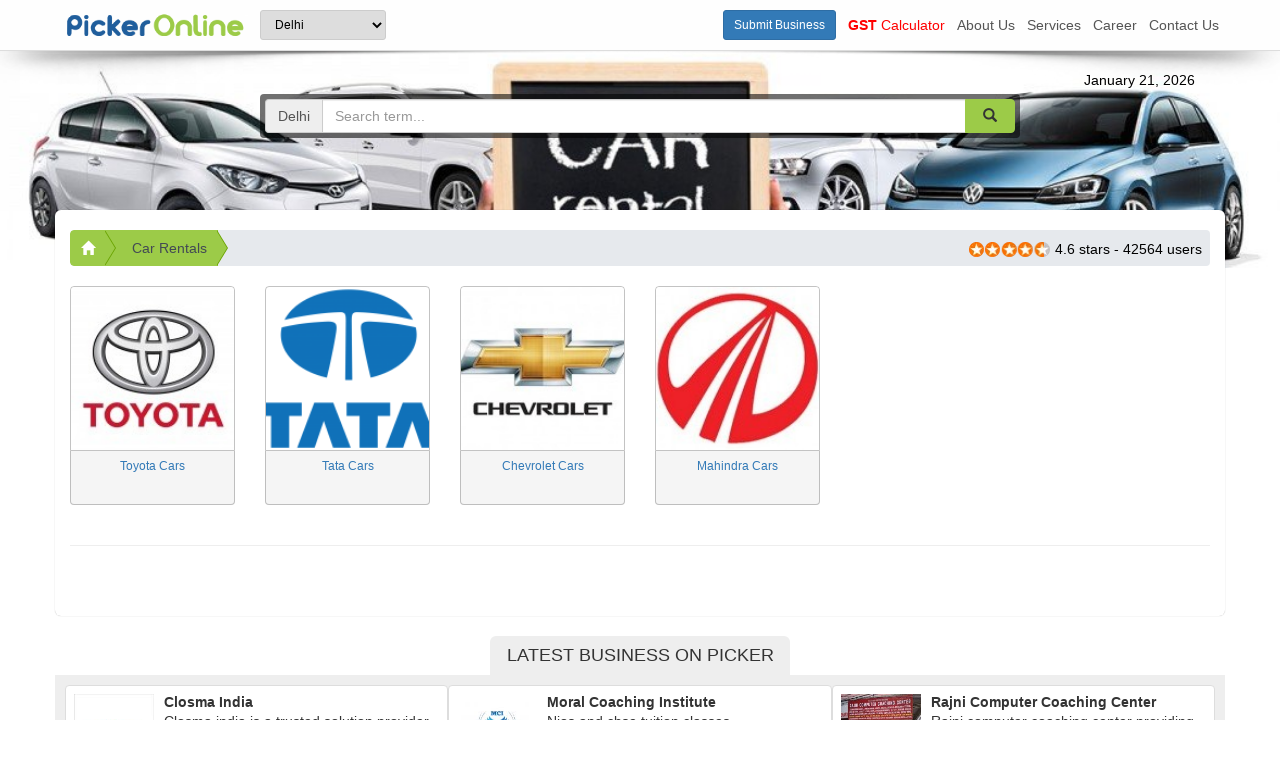

--- FILE ---
content_type: text/html; charset=UTF-8
request_url: https://www.pickeronline.com/delhi/car-rentals
body_size: 7287
content:
<!DOCTYPE html><html lang="en" itemscope itemtype="http://schema.org/WebPage">
<head>
	<meta charset="UTF-8">
	<!--<meta http-equiv="Content-Type" content="text/html;charset=utf-8"/> -->
	<!-- For internet explorer -->
	<meta http-equiv="X-UA-Compatible" content="IE=Edge"/> 
	<!--<meta name="viewport" content="width=device-width, initial-scale=1.0">-->
	<meta name="viewport" content="width=device-width,minimum-scale=1">
	<!-- Chrome, Firefox OS and Opera -->
	<meta name="theme-color" content="#0c5aa2">
	<!-- Windows Phone -->
	<meta name="msapplication-navbutton-color" content="#0c5aa2">
	<!-- iOS Safari -->
	<meta name="apple-mobile-web-app-capable" content="yes">
	<meta name="apple-mobile-web-app-status-bar-style" content="#0c5aa2">
	
	<link rel="shortcut icon" href="/favicon.ico" type="image/x-icon">
	<link rel="icon" href="/favicon.ico" type="image/x-icon">
	
	<link rel=”publisher” href=”https://plus.google.com/+Pickeronline”>
	
	<!-- Site Meta, Site Social Meta Start -->  
	<meta name="robots" content="all"><title>Car Rentals in Delhi | Picker Online</title>
<meta name="description" content="Car Rentals in Delhi.Get Phone Numbers, Addresses, Latest Reviews & Ratings and more for Hospital - Delhi at Picker Online">
<meta name="keywords" content="car rentals in delhi.get phone numbers, addresses, latest reviews & rating and more for car rentals-delhi at picker online">
<link rel="canonical" href="https://www.pickeronline.com/delhi/car-rentals" /><!-- Currunt URL --><!-- Schema.org markup for Google+ -->
<meta itemprop="name" content="Car Rentals in Delhi | Picker Online">
<meta itemprop="description" content="Car Rentals in Delhi.Get Phone Numbers, Addresses, Latest Reviews & Ratings and more for Hospital - Delhi at Picker Online">
<meta itemprop="image" content="https://www.pickeronline.com/uploads/category/1472550466.jpg">
<!-- Twitter Card data -->
<meta name="twitter:card" content="summary_large_image">
<meta name="twitter:title" content="Car Rentals in Delhi | Picker Online">
<meta name="twitter:description" content="Car Rentals in Delhi.Get Phone Numbers, Addresses, Latest Reviews & Ratings and more for Hospital - Delhi at Picker Online">
<meta name="twitter:image" content="https://www.pickeronline.com/uploads/category/1472550466.jpg">
<!-- Open Graph data -->
<meta property="og:title" content="Car Rentals in Delhi | Picker Online" />
<meta property="og:type" content="WebPage" />
<meta property="og:url" content="https://www.pickeronline.com/delhi/car-rentals" />
<meta property="og:image" content="https://www.pickeronline.com/uploads/category/1472550466.jpg" />
<meta property="og:image:type" content="image/jpeg" />
<meta property="og:image:width" content="653" />
<meta property="og:image:height" content="275" />
<meta property="og:description" content="Car Rentals in Delhi.Get Phone Numbers, Addresses, Latest Reviews & Ratings and more for Hospital - Delhi at Picker Online" />
<meta property="og:site_name" content="Picker Online" />
 
	<!-- Site Meta, Site Social Meta End -->
	
<script src="https://www.pickeronline.com/assets/theme/bootstrap-3.3.7/js/jquery-3.2.1.min.js" ></script>
<link rel="preload" href="https://www.pickeronline.com/assets/theme/bootstrap-3.3.7/fonts/glyphicons-halflings-regular.woff" as="font" type="font/woff" crossorigin>
<link rel="preload" href="https://www.pickeronline.com/assets/theme/bootstrap-3.3.7/fonts/glyphicons-halflings-regular.woff2" as="font" type="font/woff" crossorigin>

	<!-- Latest compiled and minified CSS -->
<link rel="stylesheet" href="https://maxcdn.bootstrapcdn.com/bootstrap/3.3.7/css/bootstrap.min.css" integrity="sha384-BVYiiSIFeK1dGmJRAkycuHAHRg32OmUcww7on3RYdg4Va+PmSTsz/K68vbdEjh4u" crossorigin="anonymous">


<style > 
 .header-banner-container{ background-image: url(https://www.pickeronline.com/uploads/category/1472550466-medium.jpg)!important; }    .header-banner-container{ background-image: url(https://www.pickeronline.com/uploads/category/1472550466-medium.jpg)!important; }  </style>
	
	<link href="https://www.pickeronline.com/assets/theme/css/picker-theme-1.css" rel="stylesheet" type="text/css" >  

		 
	<script defer >
	  (function(i,s,o,g,r,a,m){i['GoogleAnalyticsObject']=r;i[r]=i[r]||function(){
	  (i[r].q=i[r].q||[]).push(arguments)},i[r].l=1*new Date();a=s.createElement(o),
	  m=s.getElementsByTagName(o)[0];a.async=1;a.src=g;m.parentNode.insertBefore(a,m)
	  })(window,document,'script','https://www.google-analytics.com/analytics.js','ga');

	  ga('create', 'UA-64363767-2', 'auto');
	  ga('send', 'pageview');

	</script>
	<meta name="google-site-verification" content="3IAjwtvTq6AflSnt7vfr17STIIljKkrvVtZ5hMVq-Z4" />
		  
</head>
<body>
<nav class="navbar navbar-default navbar-fixed-top">
      <div class="container">
        <div class="navbar-header">
			<button type="button" class="navbar-toggle collapsed" data-toggle="collapse" data-target="#navbar" aria-expanded="false" aria-controls="navbar">
				<span class="sr-only">Toggle navigation</span>
				<span class="icon-bar"></span>
				<span class="icon-bar"></span>
				<span class="icon-bar"></span>
			</button>
			<div class="navbar-brand" itemscope itemtype="https://schema.org/Brand" >
			<meta itemprop="name" content="Picker Online" />
			<meta itemprop="url" content="https://www.pickeronline.com/" />
								<a class="logo" href="https://www.pickeronline.com/delhi">
					<img itemprop="image" src="https://www.pickeronline.com/assets/theme/images/logo.webp" class="img-responsive hidden-xs" width="181" height="24"  alt="Logo" layout="fixed" >
					<img itemprop="image" src="https://www.pickeronline.com/assets/theme/images/logo-mobile.webp" class="img-responsive  hidden-sm hidden-md hidden-lg" width="24" height="24" layout="fixed" alt="Logo Mobile" >
				</a>
			 
				<select itemscope itemtype="https://schema.org/Place" name="city-master" id="city-master" class="input-sm bootstrap-select ">
					<option itemprop="name" value="delhi"  selected="selected" >Delhi</option><option itemprop="name" value="agratala">Agratala</option><option itemprop="name" value="akola">Akola</option><option itemprop="name" value="amravati">Amravati</option><option itemprop="name" value="amritsar">Amritsar</option><option itemprop="name" value="aurangabad">Aurangabad</option><option itemprop="name" value="bangalore">Bangalore</option><option itemprop="name" value="bhandara">Bhandara</option><option itemprop="name" value="bhopal">Bhopal</option><option itemprop="name" value="bhubaneswar">Bhubaneswar</option><option itemprop="name" value="border-rampur">Border Rampur</option><option itemprop="name" value="chandigarh">Chandigarh</option><option itemprop="name" value="chandrapur">Chandrapur</option><option itemprop="name" value="chennai">Chennai</option><option itemprop="name" value="daman">Daman</option><option itemprop="name" value="dehradun">Dehradun</option><option itemprop="name" value="dispur">Dispur</option><option itemprop="name" value="gadchiroli">Gadchiroli</option><option itemprop="name" value="gandhi-nagar">Gandhi Nagar</option><option itemprop="name" value="gangtok">Gangtok</option><option itemprop="name" value="ghaziabad">Ghaziabad</option><option itemprop="name" value="gondia">Gondia</option><option itemprop="name" value="gurugram">Gurugram</option><option itemprop="name" value="hyderabad">Hyderabad</option><option itemprop="name" value="indore">Indore</option><option itemprop="name" value="itanagar">Itanagar</option><option itemprop="name" value="jabalpur">Jabalpur</option><option itemprop="name" value="jaipur">Jaipur</option><option itemprop="name" value="jalandhar">Jalandhar</option><option itemprop="name" value="kohima">Kohima</option><option itemprop="name" value="kolhapur">Kolhapur</option><option itemprop="name" value="kolkata">Kolkata</option><option itemprop="name" value="lucknow">Lucknow</option><option itemprop="name" value="ludhiana">Ludhiana</option><option itemprop="name" value="mohali">Mohali,</option><option itemprop="name" value="mumbai">Mumbai</option><option itemprop="name" value="nagpur">Nagpur</option><option itemprop="name" value="nashik">Nashik</option><option itemprop="name" value="noida">Noida</option><option itemprop="name" value="panaji">Panaji</option><option itemprop="name" value="parbhani">Parbhani</option><option itemprop="name" value="patiala">Patiala</option><option itemprop="name" value="patna">Patna</option><option itemprop="name" value="port-blair">Port Blair</option><option itemprop="name" value="puducherry">Puducherry</option><option itemprop="name" value="pune">Pune</option><option itemprop="name" value="raipur">Raipur</option><option itemprop="name" value="shimla">Shimla</option><option itemprop="name" value="silvassa">Silvassa</option><option itemprop="name" value="thane">Thane</option><option itemprop="name" value="wardha">Wardha</option><option itemprop="name" value="washim">Washim</option><option itemprop="name" value="yavatmal">Yavatmal</option>				</select>
 <a href="https://www.pickeronline.com/free-business-listing" class="hidden-sm hidden-md hidden-lg"><span class="btn-sm btn btn-primary">Add Business</span></a>
			</div>
        </div>
		
        <div id="navbar" class="navbar-collapse collapse ">
		  
			<ul class="nav navbar-nav navbar-right padding-left-0" >
				 
				<li class="padding-left-0" ><a href="https://www.pickeronline.com/free-business-listing"><span class="btn-sm btn btn-primary">Submit business</span></a></li>
				 
			    <li class=""><a href="https://www.pickeronline.com/gst-calculator" style="color:red;"><b>GST</b> Calculator</a></li>
			    
				<li class="hidden-sm"><a href="https://www.pickeronline.com/about-us">about us</a></li>
				<li class="hidden-sm"><a href="https://www.pickeronline.com/services">services</a></li>
				<li class="hidden-sm"><a href="https://www.pickeronline.com/career">career</a></li>
				<li class="hidden-sm"><a href="https://www.pickeronline.com/contact-us">contact us</a></li> 
				
							</ul>
        </div><!--/.nav-collapse -->
      </div>
</nav>  
<section class="page-fluid-container" >

		
	<div class="header-banner-container ">
		<div class="header-banner">
			<div class="container">
			 
	<div class="col-xs-6">
		 
	</div>
	<div class="col-xs-6"> 
		<div class="text-right date-time hidden-xs-" ><time datetime="2026-01-21" >January 21, 2026</time></div> <!-- datetime & containt os time tag must be same but diff format --> 
	</div>
	
		<div class="clearfix"></div>
 
	<div class="search-box-col-12 col-xs-12 col-sm-8 col-sm-offset-2 " data-aos="fade-right" itemscope itemtype="http://schema.org/WebSite" >
		<div class="row"> 
			<meta itemprop="url" content="https://www.pickeronline.com/"/>
			<form itemprop="potentialAction" target="_top" action="https://www.pickeronline.com/" method="get" itemscope itemtype="http://schema.org/SearchAction" >
				 <meta itemprop="target" content="https://www.pickeronline.com/search?q={search_term_string}"/>
				<div class="input-group search-box rounded-corners" > 
					<span class="input-group-addon"> Delhi </span> 
										<input itemprop="query-input" type="text" class="form-control" id="search-input" name="search_term_string" placeholder="Search term..." value="" required >
					<span class="input-group-btn">
												<button class="btn btn-default" id="search-button" ><span class="glyphicon glyphicon-search"></span></button>
					</span>
				</div>
			</form>
		</div><!--row-->
	</div>
	<div class="clearfix"></div>
	
		<div class="header-banner-adds img-responsive center-block hidden-xs"> 
						<amp-img src="https://www.pickeronline.com/assets/theme/images/transparent-100-100.webp" height="50" width="50" alt="transparent" class="img-responsive " layout="fixed"></amp-img>
					</div>
		
			</div><!--container-->
		</div> <!--header-banner end --> 
	</div> <!--header-banner-container end --> 	

	<div class="container mid-cnt"> 
	
		<div data-aos="fade-in" >
			<div class="category-rating-box pull-right"> 
								<div class="inline-block" ><div class="ratting-box"><div class="stars"><div class="active" style="width:92%"></div></div></div></div> 
				
				<div class="aggregateRating">
					<span>4.6</span> stars - 
					<span>42564</span> users 
				</div>
				 
				<div class="clearfix"></div>
			</div>
			
			<div class="clearfix"></div>

							<div class="breadcrumb-section hidden-xs"><ol class="breadcrumb breadcrumb-arrow" itemscope itemtype="https://schema.org/BreadcrumbList" ><li itemprop="itemListElement" itemscope itemtype="https://schema.org/ListItem"><meta itemprop="position" content="1" /><meta itemprop="name" content="delhi" /><a itemprop="item" href="https://www.pickeronline.com/delhi"><i class="glyphicon glyphicon-home"> </i></a></li><li itemprop="itemListElement" itemscope itemtype="https://schema.org/ListItem"><meta itemprop="position" content="2" /><meta itemprop="name" content="Car Rentals" /><a itemprop="item" href="#"><h1 itemprop="name">Car Rentals</h1></a></li></ol>
</div><!--breadcrumb-section-->
					</div>

				
		 
<section class="sub-category content">
	<div class="row">
 
		 
						<div class="col-xs-6 col-sm-3 col-md-2 sub-category-grid" itemscope itemtype="https://meta.schema.org/Service">
							<a  itemprop="url" href="https://www.pickeronline.com/delhi/hire-toyota-cars">
								<div class="image-border">
									<img itemprop="logo" src="https://www.pickeronline.com/uploads/category/147297872157cbdf21d6e89-thumbnail.jpg" alt="Toyota Cars" class="category-image" width="150" height="150" layout="responsive" />
								</div>
								<h3 itemprop="name">Toyota Cars</h3>
							</a>



						</div> 
					 
						<div class="col-xs-6 col-sm-3 col-md-2 sub-category-grid" itemscope itemtype="https://meta.schema.org/Service">
							<a  itemprop="url" href="https://www.pickeronline.com/delhi/hire-tata-cars">
								<div class="image-border">
									<img itemprop="logo" src="https://www.pickeronline.com/uploads/category/147297846957cbde251bbcb-thumbnail.png" alt="Tata Cars" class="category-image" width="150" height="150" layout="responsive" />
								</div>
								<h3 itemprop="name">Tata Cars</h3>
							</a>



						</div> 
					 
						<div class="col-xs-6 col-sm-3 col-md-2 sub-category-grid" itemscope itemtype="https://meta.schema.org/Service">
							<a  itemprop="url" href="https://www.pickeronline.com/delhi/hire-chevrolet-cars">
								<div class="image-border">
									<img itemprop="logo" src="https://www.pickeronline.com/uploads/category/147297852157cbde59b3724-thumbnail.jpg" alt="Chevrolet Cars" class="category-image" width="150" height="150" layout="responsive" />
								</div>
								<h3 itemprop="name">Chevrolet Cars</h3>
							</a>



						</div> 
					 
						<div class="col-xs-6 col-sm-3 col-md-2 sub-category-grid" itemscope itemtype="https://meta.schema.org/Service">
							<a  itemprop="url" href="https://www.pickeronline.com/delhi/hire-mahindra-cars">
								<div class="image-border">
									<img itemprop="logo" src="https://www.pickeronline.com/uploads/category/147297867157cbdeef3a267-thumbnail.jpg" alt="Mahindra Cars" class="category-image" width="150" height="150" layout="responsive" />
								</div>
								<h3 itemprop="name">Mahindra Cars</h3>
							</a>



						</div> 
					   
	
	</div>
</section> <!--content -->

<hr>



 <div class="content-header-bar  no-shadow"   itemscope itemtype="https://meta.schema.org/Service">
	<div class="desc"><div class="clearfix"></div></div></div>			  
	</div><!--container-->  
	
</section><!--page-fluid-container-->  

<div class="clearfix"></div>

 
<div class="clearfix"></div> 
 
<div class="clearfix"></div> 
<div class="container latest-bussiness-container " id="coupons" data-aos="fade-in">
  <div class='row'>
    <h2 class="heading-title">LATEST BUSINESS ON PICKER</h2> 
    <div class="carousel--0 slide media-carousel business-arc business-carousel-footer-top" id="media"> 
        <div class="carousel-inner--0">
			<div class="item active">  	<a class="thumbnail col-md-4" href="https://www.pickeronline.com/delhi/closma-india" title="Closma India">
										<img class="image"  src="https://www.pickeronline.com/uploads/bussiness/175654282168b2b76572dc5-thumbnail.jpg" width="80" height="80"  alt="Closma India" layout="fixed" />
										<div class="text"><h4>Closma India</h4> Closma india is a trusted solution provider for architectural glass hardware, rail...
										</div><!--text--><div class="clearfix"></div>
									</a> 	<a class="thumbnail col-md-4" href="https://www.pickeronline.com/delhi/moral-coaching-institute" title="Moral Coaching Institute">
										<img class="image"  src="https://www.pickeronline.com/uploads/bussiness/167548373663ddda58846fc-thumbnail.jpg" width="80" height="80"  alt="Moral Coaching Institute" layout="fixed" />
										<div class="text"><h4>Moral Coaching Institute</h4> Nios and cbse tuition classes...
										</div><!--text--><div class="clearfix"></div>
									</a> 	<a class="thumbnail col-md-4" href="https://www.pickeronline.com/delhi/rajni-computer-coaching-center" title="Rajni Computer Coaching Center">
										<img class="image"  src="https://www.pickeronline.com/uploads/bussiness/16089712175fe6f3d1b3ac2-thumbnail.jpg" width="80" height="80"  alt="Rajni Computer Coaching Center" layout="fixed" />
										<div class="text"><h4>Rajni Computer Coaching Center</h4> Rajni computer coaching center providing classes for computer co...
										</div><!--text--><div class="clearfix"></div>
									</a></div><div class="item">  	<a class="thumbnail col-md-4" href="https://www.pickeronline.com/delhi/rera-lawyer-ashima-gupta" title="RERA Lawyer Ashima Gupta">
										<img class="image"  src="https://www.pickeronline.com/uploads/bussiness/2023/08/169148790164d20e9d23329-thumbnail.png" width="80" height="80"  alt="RERA Lawyer Ashima Gupta" layout="fixed" />
										<div class="text"><h4>RERA Lawyer Ashima Gupta</h4> Rera lawyer for all filling execution and recovery of money....
										</div><!--text--><div class="clearfix"></div>
									</a> 	<a class="thumbnail col-md-4" href="https://www.pickeronline.com/delhi/law-logist" title="Law logist">
										<img class="image"  src="https://www.pickeronline.com/uploads/bussiness/2023/08/169086954264c89f26629ed-thumbnail.png" width="80" height="80"  alt="Law logist" layout="fixed" />
										<div class="text"><h4>Law logist</h4> All mater civil criminal corporate commercial etc...
										</div><!--text--><div class="clearfix"></div>
									</a> 	<a class="thumbnail col-md-4" href="https://www.pickeronline.com/delhi/medspa-cosmetic-and-plastic-surgery" title="Medspa Cosmetic and Plastic Surgery">
										<img class="image"  src="https://www.pickeronline.com/uploads/bussiness/1683627859645a1f5379f45.png" width="80" height="80"  alt="Medspa Cosmetic and Plastic Surgery" layout="fixed" />
										<div class="text"><h4>Medspa Cosmetic and Plastic Surgery</h4> A pleasant appearance of any individual can open doors to n...
										</div><!--text--><div class="clearfix"></div>
									</a></div><div class="item">  	<a class="thumbnail col-md-4" href="https://www.pickeronline.com/delhi/sofacle-technologies" title="Sofacle Technologies">
										<img class="image"  src="https://www.pickeronline.com/uploads/bussiness/15785724905e171aca5235e-thumbnail.jpg" width="80" height="80"  alt="Sofacle Technologies" layout="fixed" />
										<div class="text"><h4>Sofacle Technologies</h4> Sofacle is an iso certified it services company serving  businesses in a p...
										</div><!--text--><div class="clearfix"></div>
									</a> 	<a class="thumbnail col-md-4" href="https://www.pickeronline.com/delhi/best-ideas-to-make-shifting-effortless" title="Best Ideas to Make Shifting Effortless">
										<img class="image"  src="https://www.pickeronline.com/uploads/bussiness/147263407757c69cdd833b5-thumbnail.jpg" width="80" height="80"  alt="Best Ideas to Make Shifting Effortless" layout="fixed" />
										<div class="text"><h4>Best Ideas to Make Shifting Effortless</h4> Switching a good business office or perhaps marketplace ...
										</div><!--text--><div class="clearfix"></div>
									</a> 	<a class="thumbnail col-md-4" href="https://www.pickeronline.com/delhi/yes-italy-study-abroad-consultants" title="YES Italy | Study Abroad Consultants">
										<img class="image"  src="https://www.pickeronline.com/assets/theme/images/dummy-image.png" width="80" height="80"  alt="YES Italy | Study Abroad Consultants" layout="fixed" />
										<div class="text"><h4>YES Italy | Study Abroad Consultants</h4> 5th floor, modi tower, 512b, nehru place, new delhi, delhi...
										</div><!--text--><div class="clearfix"></div>
									</a></div><div class="item">  	<a class="thumbnail col-md-4" href="https://www.pickeronline.com/delhi/star-electronic-and-air-conditioner" title="Star electronic and air conditioner">
										<img class="image"  src="https://www.pickeronline.com/uploads/bussiness/2023/07/169053871264c392d89f8e9-thumbnail.png" width="80" height="80"  alt="Star electronic and air conditioner" layout="fixed" />
										<div class="text"><h4>Star electronic and air conditioner</h4> Perfect repair...
										</div><!--text--><div class="clearfix"></div>
									</a> 	<a class="thumbnail col-md-4" href="https://www.pickeronline.com/delhi/safeway-r-o-systems" title="Safeway R. O Systems">
										<img class="image"  src="https://www.pickeronline.com/uploads/bussiness/2023/07/169079659464c782325d2e0-thumbnail.png" width="80" height="80"  alt="Safeway R. O Systems" layout="fixed" />
										<div class="text"><h4>Safeway R. O Systems</h4> R.o wholesaler...
										</div><!--text--><div class="clearfix"></div>
									</a> 	<a class="thumbnail col-md-4" href="https://www.pickeronline.com/delhi/kerala-travel-library" title="Kerala Travel Library">
										<img class="image"  src="https://www.pickeronline.com/uploads/bussiness/1681793206643e20b6535d7-thumbnail.png" width="80" height="80"  alt="Kerala Travel Library" layout="fixed" />
										<div class="text"><h4>Kerala Travel Library</h4> Our is 10 years old travel agency based in delhi having an office in coch...
										</div><!--text--><div class="clearfix"></div>
									</a></div>  
			</div><!--item--> 
							<div class="clearfix"></div>
		</div><!--carousel-inner--> 
	  
		<div class="clearfix"></div>
	</div><!--row-->
</div><!--container-->
 
<div class="clearfix"></div> 
<footer>
	<div class="container footer-top-container " data-aos="fade-right" >
	
		<h2 class="text-center" >Welcome to <span class="color-dark-blue">Picker</span><span class="color-green">Online</span></h2>
		<p class="text-center"> All-inclusive, high traffic and easy-to-use Search Engine that offers your business a new high & improved visibility.<br>If you are on Picker Online, you won’t need to look elsewhere to promote your business on the net! </p>
		<div class="text-center"> <a href="https://www.pickeronline.com/about-us" class="btn btn-default btn-xs"> &nbsp; Read more &nbsp; </a></div> 
		<div class="clearfix"></div> <br> 
		 
	</div><!--footer-top-container-->
</footer><div class="clearfix"></div>

	<div class="footer-container">
		<div class="container">
			<div class="row"> 
				<div class="col-sm-5 text-left"> 
					<h4 class="footer-title">Quick Links</h4>
					<div itemscope itemtype="https://schema.org/WebPageElement" class="footer-link">
						<meta itemprop="name" content="Home">
						<a itemprop="url" href="https://www.pickeronline.com/">home</a>&nbsp;|&nbsp;
						<meta itemprop="name" content="about">
						<a itemprop="url" href="https://www.pickeronline.com/about-us">about&nbsp;us</a>&nbsp;|&nbsp;
						<meta itemprop="name" content="career">
						<a itemprop="url" href="https://www.pickeronline.com/career">career</a>&nbsp;|&nbsp;
						<meta itemprop="name" content="articles">
						<a itemprop="url" href="https://www.pickeronline.com/article">articles</a>&nbsp;|&nbsp;
						<meta itemprop="name" content="contact">
						<a itemprop="url" href="https://www.pickeronline.com/contact-us">contact&nbsp;us</a>
					</div> 
				</div> 
				<div class="col-sm-7"> 
					<div class="row"> 
						<div class="pull-left col-xs-6"> 
							<h4 class="footer-title">Contact</h4>
														<i class="fa fa-envelope color-dark-blue" ></i> info@pickeronline.com
							 
						</div> 
						<div class="pull-right col-xs-6" > 
							<h4 class="footer-title">Follow Us</h4>
							<div class="social"  itemscope itemtype="http://schema.org/Organization" > 
								<link itemprop="url" href="https://www.pickeronline.com/">
								<a itemprop="sameAs" target="_blank" rel="nofollow" 
								href="https://www.facebook.com/PickerOnlinecom-1599849990265701"  title="Facebook" >
								<img   src="https://www.pickeronline.com/images/facebook.webp" width="48" height="48"  alt="Facebook"  layout="fixed" /></a>

								<a itemprop="sameAs" rel="nofollow" target="_blank" href="https://twitter.com/PickerOnline" title="Twitter" >
								<img   src="https://www.pickeronline.com/images/twitter.webp" width="48" height="48"  alt="Twitter"  layout="fixed" /></a>

								<a itemprop="sameAs" rel="nofollow" target="_blank" href="https://www.instagram.com/pickeronline/" title="Instagram" >
								<img   src="https://www.pickeronline.com/images/instagram.webp" width="48" height="48"  alt="Instagram"  layout="fixed" /></a>

								<a itemprop="sameAs" rel="nofollow" target="_blank" href="https://www.linkedin.com/company/picker-online/" title="Linked" >
								<img   src="https://www.pickeronline.com/images/linked_in.webp" width="48" height="48"  alt="Linked"  layout="fixed" /></a>
							</div><!--social-->
						</div><!--col-xs-6--> 
						<div class="clearfix"></div><br>
					</div><!--row-->
				</div><!--col-sm-6-->  
				<div class="clearfix"></div>
				<div class="copyright ">Copyright &copy; 2026 Picker Online. <span>All Rights Reserved</span></div> 
		   </div><!--row-->
		</div>
	</div> 
	<a href="#" class="btn btn-default btn-sm pull-right footer-top-position1 " >Top</a> 
  
<!-- Latest compiled and minified JavaScript -->
<script src="https://maxcdn.bootstrapcdn.com/bootstrap/3.3.7/js/bootstrap.min.js" integrity="sha384-Tc5IQib027qvyjSMfHjOMaLkfuWVxZxUPnCJA7l2mCWNIpG9mGCD8wGNIcPD7Txa" crossorigin="anonymous"></script>
<script  src="https://www.pickeronline.com/assets/theme/rating/rating.js" defer></script> 
 
<script> 
	jQuery(function() { 
		function switch_city(citty) {
			if(citty != ''){
								var new_location="https://www.pickeronline.com/"+citty;
				window.location=new_location;
				return true;
			} else {
				return false;
			}
		}
		$('#city-master').on('change', function(e) { 
			var city = $(this).val(); 
			if (city != '') {
				e.preventDefault();
				switch_city(city);
				return true;
			} else {
				return false;
			}
		});
	});
	
	$(function() { 
				function Redirect() {
			var search_input = document.getElementById("search-input").value;
			if(search_input != ''){
				//var new_location="https://www.pickeronline.com/delhi/"+search_input;
				var new_location = "https://www.pickeronline.com/search/?q="+encodeURIComponent(search_input);
				window.location = new_location;
			} 
		}
		$('#search-input').on('keydown', function(e) {
			if (e.which == 13) {
				e.preventDefault();
				Redirect();
			} 
		});
		$('#search-button').on('click', function(e) { 
				e.preventDefault();
				Redirect(); 
		}); 
	}); 
	
	
	
	$(document).on('click', '.panel-heading span', function(e){
		var $this = $(this);
		if(!$this.hasClass('panel-collapsed')) {
			$this.parents('.panel').find('.panel-body').slideUp('fast');
			$this.addClass('panel-collapsed');
			$this.find('i').removeClass('glyphicon-chevron-up').addClass('glyphicon-chevron-down');
		} else {
			$this.parents('.panel').find('.panel-body').slideDown('fast');
			$this.removeClass('panel-collapsed');
			$this.find('i').removeClass('glyphicon-chevron-down').addClass('glyphicon-chevron-up');
		}
	});
	
			
	$(document).ready(function(e){
		$('.search-panel .dropdown-menu').find('a').click(function(e) {
			e.preventDefault();
			var param = $(this).attr("href").replace("#","");
			var concept = $(this).text();
			$('.search-panel #search_concept').text(concept);
			$('.input-group #search_param').val(param);
		});
	});
	
	
	 
				$(document).ready(function() {
					
					$('.biz_morelink_text').hide();
					$(".biz_morelink").click(function(){
						if($('.biz_morelink_text').hasClass("hide")) {
							$('.biz_morelink_text').removeClass("hide"); 
							$('.biz_morelink_text').show();
							$(this).html("Read Less");
						} else {
							
							$('.biz_morelink_text').addClass("hide"); 
							$('.biz_morelink_text').hide();
							$(this).html("... Read More");
						} 
						return false;
					});
		
				});
		 
	$(document).ready(function() {
		$('.alsoAvailableHide').hide();
		$(".moreAlsoAvailabeBTN").click(function(){
			if($('.alsoAvailableHide').hasClass("hide")) {
				$('.alsoAvailableHide').removeClass("hide"); 
				$('.alsoAvailableHide').show();
				$(this).html("Read Less");
			} else {
				
				$('.alsoAvailableHide').addClass("hide"); 
				$('.alsoAvailableHide').hide();
				$(this).html("Read More");
			} 
			return false;
		});
	});

	
	$(document).ready(function() {
		$(".morelink").click(function(){
			if($(this).closest('.post-description').find('.comment').hasClass("less")) {
				$(this).closest('.post-description').find('.comment').removeClass("less"); 
				$(this).closest('.post-description').find('.comment').addClass("more");
				$(this).html("Read Less");
			} else {
				$(this).closest('.post-description').find('.comment').removeClass("more"); 
				$(this).closest('.post-description').find('.comment').addClass("less");
				$(this).html("Read More");
			} 
			return false;
		});
	});
	
	
	 
</script> 
	 
  
  
	</body>
</html>